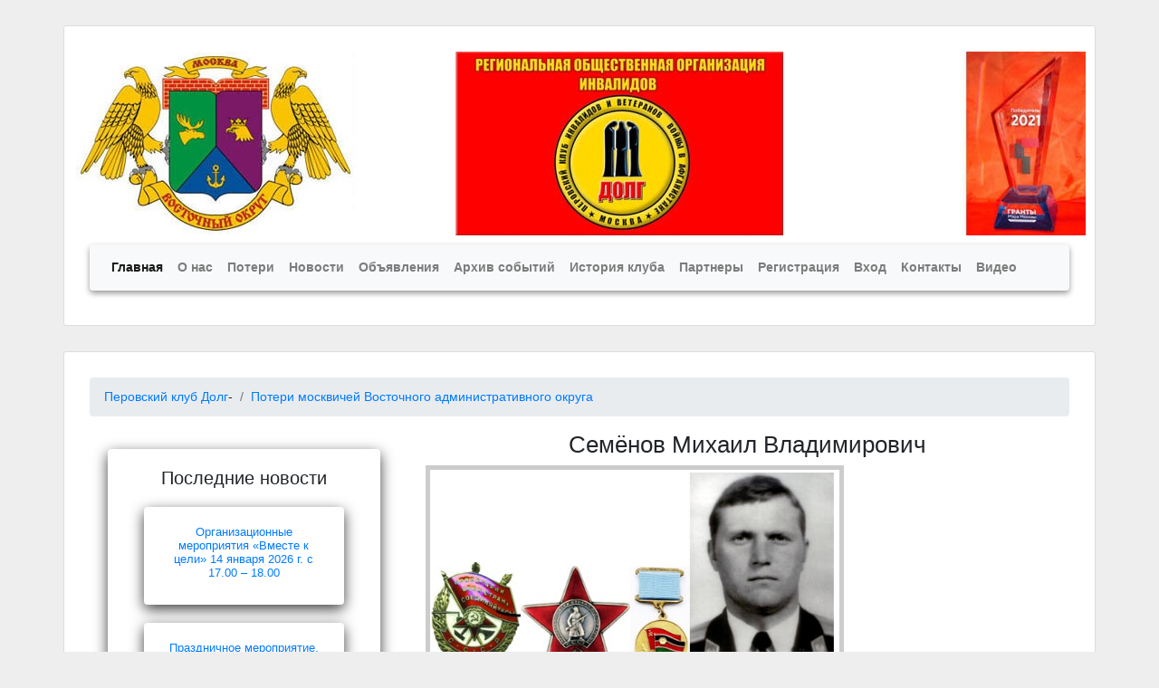

--- FILE ---
content_type: text/html; charset=UTF-8
request_url: https://afgan-dolg.ru/index/poteri-vao/semyonov-mixail-vladimirovich
body_size: 5798
content:
<!DOCTYPE html>
<html>
<head>
        <title>Семёнов Михаил Владимирович - Перовский клуб Долг</title>
    <base href="https://afgan-dolg.ru/" />
    <meta charset="UTF-8" />
    <meta name="keywords" content="РООИ клуб долг, афганцы, инвалиды, перово, москва, вао, афганистан, " />
    <meta name="description" content="РООИ клуб долг, афганцы, инвалиды, перово, москва, вао, афганистан, РЕГИОНАЛЬНАЯ ОБЩЕСТВЕННАЯ ОРГАНИЗАЦИЯ ИНВАЛИДОВ ПЕРОВСКИЙ КЛУБ ИНВАЛИДОВ И ВЕТЕРАНОВ ВОЙНЫ В АФГАНИСТАНЕ ДОЛГ " />
    <meta name="generator" content=" " />    
    <meta name="yandex-verification" content="cdb632e0c7a041f0" />    
    <meta http-equiv="X-UA-Compatible" content="IE=edge">
    <meta name="yandex-verification" content="a8134b654155714f" />
    <meta name="viewport" content="width=device-width, initial-scale=1">
   <!--   <link rel="icon" href="assets/favicon.ico" type="image/x-icon">    -->
    <link rel="shortcut icon" href="favicon.ico" type="image/x-icon"> 
    <link rel="stylesheet" href="https://cdnjs.cloudflare.com/ajax/libs/font-awesome/4.7.0/css/font-awesome.min.css">
    <!-- Latest compiled and minified CSS -->
    <link rel="stylesheet" href="/assets/css/bootstrap.min.css">
    <link rel="stylesheet" href="/assets/css/afgan-dolg.css">  
    
    <!-- jQuery library -->
    <script src="https://ajax.googleapis.com/ajax/libs/jquery/3.3.1/jquery.min.js"></script>
    <!-- Popper JS -->
    <script src="https://cdnjs.cloudflare.com/ajax/libs/popper.js/1.14.3/umd/popper.min.js"></script>
    <!-- Latest compiled JavaScript -->
    <script src="https://maxcdn.bootstrapcdn.com/bootstrap/4.1.3/js/bootstrap.min.js"></script>
    <script>window.jQuery || document.write('<script src="assets/components/siteextra/web/vendor/jquery.min.js"><\/script>')</script>

    <script src='https://www.google.com/recaptcha/api.js'></script>
 
    <script async src="https://www.googletagmanager.com/gtag/js?id=UA-131304140-1"></script>
<script>
  window.dataLayer = window.dataLayer || [];
  function gtag() { dataLayer.push(arguments); }
  gtag('js', new Date());

  gtag('config', 'UA-131304140-1');
</script>


    
<script type="text/javascript">if (typeof TicketsConfig == "undefined")  {TicketsConfig={"ctx":"web","jsUrl":"\/assets\/components\/tickets\/js\/web\/","cssUrl":"\/assets\/components\/tickets\/css\/web\/","actionUrl":"\/assets\/components\/tickets\/action.php","close_all_message":"\u0437\u0430\u043a\u0440\u044b\u0442\u044c \u0432\u0441\u0435","tpanel":0,"enable_editor":1};} else {MergeConfig={"ctx":"web","jsUrl":"\/assets\/components\/tickets\/js\/web\/","cssUrl":"\/assets\/components\/tickets\/css\/web\/","actionUrl":"\/assets\/components\/tickets\/action.php","close_all_message":"\u0437\u0430\u043a\u0440\u044b\u0442\u044c \u0432\u0441\u0435","tpanel":0,"enable_editor":1}; for (var attrname in MergeConfig) { TicketsConfig[attrname] = MergeConfig[attrname]; }}</script>
<script type="text/javascript">TicketsConfig.editor={ticket: {onTab: {keepDefault:false, replaceWith:"	"},
        markupSet: [
            {name:"Bold", className: "btn-bold", key:"B", openWith:"<b>", closeWith:"</b>" },
            {name:"Italic", className: "btn-italic", key:"I", openWith:"<i>", closeWith:"</i>"  },
            {name:"Underline", className: "btn-underline", key:"U", openWith:"<u>", closeWith:"</u>" },
            {name:"Stroke through", className: "btn-stroke", key:"S", openWith:"<s>", closeWith:"</s>" },
            {separator:"---------------" },
            {name:"Bulleted List", className: "btn-bulleted", openWith:"	<li>", closeWith:"</li>", multiline:true, openBlockWith:"<ul>\n", closeBlockWith:"\n</ul>"},
            {name:"Numeric List", className: "btn-numeric", openWith:"	<li>", closeWith:"</li>", multiline:true, openBlockWith:"<ol>\n", closeBlockWith:"\n</ol>"},
            {separator:"---------------" },
            {name:"Quote", className: "btn-quote", openWith:"<blockquote>", closeWith:"</blockquote>"},
            {name:"Code", className: "btn-code", openWith:"<code>", closeWith:"</code>"},
            {name:"Link", className: "btn-link", openWith:"<a href=\"[![Link:!:http://]!]\">", closeWith:"</a>" },
            {name:"Picture", className: "btn-picture", replaceWith:"<img src=\"[![Source:!:http://]!]\" />" },
            {separator:"---------------" },
            {name:"Cut", className: "btn-cut", openWith:"<cut/>" }
        ]},comment: {onTab: {keepDefault:false, replaceWith:"	"},
        markupSet: [
            {name:"Bold", className: "btn-bold", key:"B", openWith:"<b>", closeWith:"</b>" },
            {name:"Italic", className: "btn-italic", key:"I", openWith:"<i>", closeWith:"</i>"  },
            {name:"Underline", className: "btn-underline", key:"U", openWith:"<u>", closeWith:"</u>" },
            {name:"Stroke through", className: "btn-stroke", key:"S", openWith:"<s>", closeWith:"</s>" },
            {separator:"---------------" },
            {name:"Quote", className: "btn-quote", openWith:"<blockquote>", closeWith:"</blockquote>"},
            {name:"Code", className: "btn-code", openWith:"<code>", closeWith:"</code>"},
            {name:"Link", className: "btn-link", openWith:"<a href=\"[![Link:!:http://]!]\">", closeWith:"</a>" },
            {name:"Picture", className: "btn-picture", replaceWith:"<img src=\"[![Source:!:http://]!]\" />" }
        ]}};</script>
<link rel="stylesheet" href="/assets/components/tickets/js/web/editor/editor.css" type="text/css" />
<link rel="stylesheet" href="/assets/components/tickets/css/web/default.css" type="text/css" />
<script type="text/javascript">TicketsConfig.formBefore = 0;TicketsConfig.thread_depth = 0;</script>
</head>
<body>
    <!-- Yandex.Metrika counter -->
<script type="text/javascript" >
   (function(m,e,t,r,i,k,a){m[i]=m[i]||function(){(m[i].a=m[i].a||[]).push(arguments)};
   m[i].l=1*new Date();k=e.createElement(t),a=e.getElementsByTagName(t)[0],k.async=1,k.src=r,a.parentNode.insertBefore(k,a)})
   (window, document, "script", "https://mc.yandex.ru/metrika/tag.js", "ym");

   ym(51558077, "init", {
        id:51558077,
        clickmap:true,
        trackLinks:true,
        accurateTrackBounce:true
   });
</script>
<noscript>
    <div>
        <img src="https://mc.yandex.ru/watch/51558077" style="position:absolute; left:-9999px;" alt="" />
    </div>
</noscript>
<!-- /Yandex.Metrika counter -->        
    <div class="container">
        <header class="page-header row">
    <img src="assets/images/logo107.jpg" alt="Логотип клуба Долг">    
</header>
        <!-- Grey with black text -->
<nav class="navbar navbar-expand-sm bg-light navbar-light">
  <ul class="navbar-nav">
    <li class="nav-item active">
      <a class="nav-link" href="/">Главная</a>
    </li>
    <li class="nav-item">
      <a class="nav-link" href="index/o-nas">О нас</a>
    </li>    
    <li class="nav-item">
      <a class="nav-link" href="https://afgan-dolg.ru/index/poteri">Потери</a>
    </li>    
    <li class="nav-item">
      <a class="nav-link" href="nov">Новости</a>
    </li>
    <li class="nav-item">
      <a class="nav-link" href="index/obyavleniya">Объявления</a>
    </li>
    <li class="nav-item">
      <a class="nav-link" href="index/istoriya-kluba/arhiv-sobytij">Архив событий</a>
    </li>
    <li class="nav-item">
      <a class="nav-link" href="index/istoriya-kluba">История клуба</a>
    </li>  
    <li class="nav-item">
      <a class="nav-link" href="index/partneryi">Партнеры</a>
    </li> 
	<li class="nav-item">
		<!--   если пользователь залогинен тогда если он еще и администратор показываем меню редактор -->			
        		    	
	</li>  
    <li class="nav-item">
      <a class="nav-link" href="index/registraciya">Регистрация</a>
    </li>  
    <li class="nav-item">
      <a class="nav-link" href="index/registraciya/vhod">Вход</a>
    </li> 
    <li class="nav-item">
      <a class="nav-link" href="index/obratnaya-svyaz">Контакты</a>
    </li> 
    <li class="nav-item">
      <a class="nav-link" href="video">Видео</a>
    </li> 
  </ul>
</nav>        
    </div>        
    <div class="container">
        <ol class="breadcrumb"><li class="breadcrumb-item"><a href="/">Перовский клуб Долг</a></li> - <li class="breadcrumb-item"><a href="index/poteri-vao">Потери москвичей Восточного административного округа</a></li></ol>
        <section class="row">
            <aside class="col-sm-4">
                   <div class="vijet"> 	

            <h4 class="page-header center">Последние новости</h4>

        <div class="vijet">                
    <h6><a href="nov/organizaczionnyie-meropriyatiya-vmeste-k-czeli-14-yanvarya-2026-g.-s-17.00-–-18.00">Организационные мероприятия  «Вместе к цели» 14 января 2026 г. с 17.00 – 18.00</a> </h6>
      
</div>
<div class="vijet">                
    <h6><a href="nov/prazdnichnoe-meropriyatie-posvyashhennoe-46-oj-godovshhine-vvoda-sovetskix-vojsk-v-afganistan">Праздничное мероприятие, посвященное 46-ой годовщине ввода Советских войск в Афганистан</a> </h6>
      
</div>
<div class="vijet">                
    <h6><a href="nov/27-dekabrya-2025-g.-s-19.00-16.00-pamyatnoe-meropriyatie-pamyat-pokolenij">27 декабря 2025 г. с 9.00-16.00 Памятное мероприятие «Память поколений»</a> </h6>
      
</div>
<div class="vijet">                
    <h6><a href="nov/priglashenie-27-dekabrya-2025-goda">Приглашение 27 декабря 2025 года</a> </h6>
      
</div>     
        <a href="index.php?id=618" class="btn btn-outline-secondary"><i class="fa fa-eye"></i> Подробнее</a>        
    </div>
    <div class="vijet"> 	
 
            <h4 class="page-header">Объявления</h4>                                

        <div class="vijet">                
    <h6><a href="index/obyavleniya/764-priglashenie-veteranam">43 годовщина ввода советских войск на территорию Афганистана</a> </h6>
      
</div>
<div class="vijet">                
    <h6><a href="index/obyavleniya/762-priglashenie">Приглашение</a> </h6>
      
</div>
<div class="vijet">                
    <h6><a href="index/obyavleniya/732-35-let-klubu-dolg">35 лет клубу Перовскому Долг</a> </h6>
      
</div>
<div class="vijet">                
    <h6><a href="index/obyavleniya/731-den-razgroma-nemeczko-fashistskix-vojsk-v-kurskoj-bitve">День разгрома немецко-фашистских войск в Курской битве</a> </h6>
      
</div> 
        <br />
        <a href="index.php?id=46" class="btn btn-outline-secondary"><i class="fa fa-eye"></i> Подробнее</a>
    </div>

 
    <div class="vijet"> 	

        <h4 class="page-header">Архив событий</h4> 
        <a href="index.php?id=27" class="btn btn-outline-secondary"><i class="fa fa-eye"></i> Подробнее</a>
    </div>

<!-- *************************************-->	
 
    <div class="vijet"> 	
    <!-- Форма поиска для  mSearch2
испльзование

-->
<form action="index/rezultaty-poska" method="get">
  <input type="text" name="query" value="" />
  <button type="submit" class="btn btn-outline-primary btn-sm">Найти</button>
</form> 
  
    
    <br />
    </div>
 
            </aside>        
            <article class="col-sm-8">
                <h1>Семёнов Михаил Владимирович</h1>   
                <img  src="assets/images/im90.jpg" height="240" alt="Card image" style="border: 5px solid #CCCCCC;">  <br />              
                <br />
                Родился  <br /><br />
                Семёнов
Михаил Владимирович
1955 – 1983

Старший лейтенант.
Командир мотострелковой роты.
Орден БОЕВОГО КРАСНОГО ЗНАМЕНИ.
Орден КРАСНОЙ ЗВЕЗДЫ (посмертно).
Медаль «Воину-интернационалисту от благодарного афганского народа».
Грамота Верховного Совета СССР.

Михаил Владимирович родился 23 октября 1955 года в Москве. В
1973 году окончил 362-ю школу Куйбышевского района. Год отработал
на заводе, отслужил в армии. В 1975 году поступил в Московское выс-
шее командное училище имени Верховного Совета РСФСР и в 1979 году
закончил его. С 1979 по 1983 г. Служил в Казахстане.
В июне 1983 года был направлен служить в Афганистан, в в/ч 24785.
Его рота выполняла задачу по сопровождению автомобильной колонны
с грузом по маршруту Пули-Хумри – Кабул. В районе Северного Баглана
была обнаружена засада мятежников. В течение часа Семёнов руково-
дил боем, обеспечивая безопасный проход колонны. Бронетранспор-
тёр, в котором он находился, был подбит из гранатомёта. Будучи тяжело
раненым, Семёнов, зажав рану рукой, продолжал руководить боем, не
давая противнику приблизиться к дороге. Только после второго ране-
ния он согласился на эвакуацию в госпиталь. От полученных ран скон-
чался 30 октября 1983 года.

Похоронен на Николо-Архангельском кладбище.


                <div class="comments">
    

    <h3 class="title">Комментарии (<span id="comment-total"></span>)</h3>

    <div id="comments-wrapper">
        <ol class="comment-list" id="comments"></ol>
    </div>

    <div id="comments-tpanel">
        <div id="tpanel-refresh"></div>
        <div id="tpanel-new"></div>
    </div>
</div><div class="ticket-comments alert alert-warning">
    <p>Вы должны авторизоваться, чтобы оставлять комментарии.</p>
</div>
            </article>
        </section>
    </div>
    <div class="container">
    <div class="row">
        <div class="col-md-3">
            <div class="phone h5">
            	<div> 
            	    <i class="fa fa-phone"></i><a href="tel:+749530406020">+7 495 304 0602</a><br>
                    <i class="fa fa-envelope"></i><a href="mailto:afgan-dolg@mail.ru">afgan-dolg@mail.ru</a><br><br>
                </div>  
            </div>
        </div>            
        <div class="col-md-6">           
            <div class="social mail">
                <a href="mailto:afgan-dolg@mail.ru" target="_blank"  title="afgan-dolg.ru в mail"     ><i class="fa fa-at fa-2x"></i></a>
            </div>                
            <div class="social vk">
                <a href="https://vk.com/id556414578" target="_blank"  title="afgan-dolg.ru в vk"   ><i class="fa fa-vk fa-2x"></i></a>    
            </div>
            <div class="social odnoklassniki">
                <a href="https://ok.ru/profile/128103431528" target="_blank"  title="afgan-dolg.ru в odnoklassniki"    ><i class="fa fa-odnoklassniki fa-2x"></i></a>   
            </div>
            <!--div class="social facebook">
                <a href="https://www.facebook.com/profile.php?id=100025320258389" target="_blank"  title="afgan-dolg.ru в facebook" ><i class="fa fa-facebook fa-2x"></i></a>    
            </div-->
            <div class="social youtube">
                <a href="https://www.youtube.com/channel/UC_yuT02MkMtB01EhX2VxDyg?view_as=subscriber" target="_blank"  title="Канал afgan-dolg.ru в youtube" ><i class="fa fa-youtube fa-2x"></i></a>    
            </div>
            <!--div class="social twitter">
                <a href="https://twitter.com/hashtag/%D0%9A%D0%BB%D1%83%D0%B1%D0%B4%D0%BE%D0%BB%D0%B3?src=hash" target="_blank"   title="afgan-dolg.ru в Twitter"      ><i class="fa fa-twitter fa-2x"></i></a>
            </div>
            <div class="social instagram">
                <a href="https://www.instagram.com/afgandolg/" target="_blank"  title="afgan-dolg.ru в instagram"   ><i class="fa fa-instagram fa-2x"></i></a>
            </div-->
            
            <div class="social telegram">
                <a href="http://telegram.org.ru/user/afgandolg/" target="_blank" title="afgan-dolg.ru в telegram"   ><i class="fa fa-telegram fa-2x"></i></a>
            </div>    
            
             <div class="social whatsapp">
                <a href="https://web.whatsapp.com/" target="_blank" title="afgan-dolg.ru в whatsapp"  ><i class="fa fa-whatsapp fa-2x"></i></a>
            </div> 
        </div> 
        <div class="col-md-3">
                Сайт разработан <a href="http://studio-it.ru/">studio-it.ru</a>   <br />
                <!--           это показываем только КАП --> 

 
            <!--
                		<div class="opisanie12"><br><br>             
                            <p>Последнее обновление  :  </p>
                        </div> 
            -->            
        </div>              

    </div>     
</div>
    

    <!-- Yandex.Metrika counter -->
<script type="text/javascript" >
   (function(m,e,t,r,i,k,a){m[i]=m[i]||function(){(m[i].a=m[i].a||[]).push(arguments)};
   m[i].l=1*new Date();k=e.createElement(t),a=e.getElementsByTagName(t)[0],k.async=1,k.src=r,a.parentNode.insertBefore(k,a)})
   (window, document, "script", "https://mc.yandex.ru/metrika/tag.js", "ym");

   ym(51558077, "init", {
        id:51558077,
        clickmap:true,
        trackLinks:true,
        accurateTrackBounce:true
   });
</script>
<noscript>
    <div>
        <img src="https://mc.yandex.ru/watch/51558077" style="position:absolute; left:-9999px;" alt="" />
    </div>
</noscript>
<!-- /Yandex.Metrika counter -->
    <script src="/feedback/js/process-forms.js"></script>
<script src="/feedback/js/main.js"></script>
<script>
    $(document).ready(function () {
        $('#order_form').modal('show');
    });
</script>   
<script src="/assets/components/tickets/js/web/editor/jquery.markitup.js"></script>
<script src="/assets/components/tickets/js/web/default.js"></script>
</body>
</html>

--- FILE ---
content_type: text/css
request_url: https://afgan-dolg.ru/assets/css/afgan-dolg.css
body_size: 1123
content:
       body {
            background-color: #eee;
            font-family: sans-serif;
            font-size: 14px;
            line-height: 1.4em;
            padding: 0;
            margin: 0;
       }
        
        /* Размер шрифта  стандартных тегов  и выравнивание по центру*/   
        h1{
            font-size: 1.6rem;/* рамер шрифта 26 пикселей */
            text-align: center
            }  
        h2{
            font-size: 1.5rem;/* рамер шрифта 24 пикселей */
            text-align: center
            } 
        h3{
            font-size: 1.4rem;/* рамер шрифта 22 пикселей */
            text-align: center
            }  
        h4{
            font-size: 1.25rem;/* рамер шрифта 20 пикселей */
            text-align: center
            }     
        h5{
            font-size: 1.0rem;/* рамер шрифта 16 пикселей */
            text-align: center
            }  
        h6{
            font-size: 0.8rem;/* рамер шрифта 13 пикселей */
            text-align: center
            }       
       
        
        
/* Размер шрифта  дополнительных нужд*/           
        .opisanie12 {
                font-size: 12px;/* рамер шрифта 12 пикселей */
                font-family: 'Merriweather', serif; 
         }  
        .opisanie16 {
                font-size: 16px;/* рамер шрифта 16 пикселей */
                font-family: 'Merriweather', serif; 
         }      
        .opisanie20 {
                font-size: 20px;/* рамер шрифта 20 пикселей */
                font-family: 'Merriweather', serif; 
         }
        .opisanie24 {
                font-size: 24px;/* рамер шрифта 24 пикселей */
                font-family: 'Merriweather', serif; 
         }       
       
       
       
       
       
        .container {
            display: block;
            margin: 2em auto 2em;
            padding: 2em;
            background: #fff;
            border: 1px solid #ddd;
            border-radius: 3px;
        }
        .navbar-dark .navbar-nav .nav-link {
            color: #fff;
            font-weight:bold;
        } 
        .navbar {
            margin: 10px 0px 10px 0px;
            box-shadow: 0 3px 6px #999999;
            border-radius: 4px;  
            font-weight:bold;
         } 

       .navbar a:hover{
            background-color: #999999;
            border-radius: 4px; 
            font-weight:bold;
            color: #fff;
        } 
        
        
        .vijet {
        background: #fff;
        box-shadow: 0 5px 15px #423f3f;
        border-radius: 4px;
        box-sizing: border-box;
        -moz-box-sizing: border-box;
        -webkit-box-sizing: border-box;
        margin: 20px 20px 20px 20px;
        height: auto;
        padding: 20px;
        }        
        .profile a {
            color: #fff; /* Цвет ссылки */
            }
        .phone a {
            color:#999999; /* Цвет ссылки */    
           }          
        .social a{
            text-align:center;
            width:46px;
            height:46px;
            float:left;
            background:#fff;  /* цвет кнопок белый  */
            border:1px solid #ccc;
            box-shadow:0 2px 4px rgba(0,0,0,0.15), inset 0 0 50px rgba(0,0,0,0.1);
            border-radius:8px;
            margin:0 10px 10px 0;
            padding:6px;
            color:#999999; 
        }
        .youtube a:hover{
            background:#c4302b;color:#fff;
        }
        .twitter a:hover{
            background:#00acee;color:#fff;
        }
        .instagram a:hover{
            background:#3f729b;color:#fff;
        }
        .facebook a:hover{
            background:#3b5998;color:#fff;
        }
      .skype a:hover{
          background:#00aff0;color:#fff;
        }
        .mail a:hover{
            background:#f93;color:#fff;
        }        
        .vk a:hover{
            background:#5d84ae;color:#fff;
        }
        .odnoklassniki a:hover{
            background:#f93;color:#fff;
        }
        .telegram a:hover{
            background:#249bd7;color:#fff;
        }
        .whatsapp a:hover{
            background:#50b154;color:#fff;
        }
        .viber a:hover{
            background:#1087dd;color:#fff;
        }  
        .vij {
        background: #fff;
        box-shadow: 0 5px 15px #423f3f;
        border-radius: 2px;
        box-sizing: border-box;
        -moz-box-sizing: border-box;
        -webkit-box-sizing: border-box;
        margin: 10px 10px 10px 10px;
        height: auto;
        padding: 10px;
        }        
        .vij a{
            color:#000;
        }
        .frame_blc{
          overflow:hidden;
          position:relative;
          padding-bottom:56.25%;
          padding-top:30px;
          height:0;
        }
        .frame_blc iframe {
          position:absolute;
          width:100%;
          height:100%;
          left:0;
          top:0;
        }

--- FILE ---
content_type: application/javascript
request_url: https://afgan-dolg.ru/feedback/js/process-forms.js
body_size: 1921
content:
'use strict';
var feedbackForm = (function () {
  // переключить во включенное или выключенное состояние кнопку submit
  var _changeStateSubmit = function (element, state) {
    $(element)
      .closest('form')
      .find('[type="submit"]').prop('disabled', state);
  };
  // изменение состояния кнопки submit в зависимости от состояния checkbox agree
  var _changeAgreement = function (element) {
    _changeStateSubmit(element, !element.checked);
  };
  // обновление капчи
  var _refreshCaptcha = function (form) {
    var
      captchaImg = form.find('.img-captcha'),
      captchaSrc = captchaImg.attr('data-src'),
      captchaPrefix = captchaSrc.indexOf('?id') !== -1 ? '&rnd=' : '?rnd=',
      captchaNewSrc = captchaSrc + captchaPrefix + (new Date()).getTime();
    captchaImg.attr('src', captchaNewSrc);
  };
  // изменение состояния элемента формы (success, error, clear)
  var _setStateValidaion = function (input, state, message) {
    input = $(input);
    if (state === 'error') {
      input
        .removeClass('is-valid').addClass('is-invalid')
        .siblings('.invalid-feedback').text(message);
    } else if (state === 'success') {
      input.removeClass('is-invalid').addClass('is-valid');
    } else {
      input.removeClass('is-valid is-invalid');
    }
  };
  // валилация формы
  var _validateForm = function (_$form) {
    var valid = true;
    _$form.find('input,textarea').not('[type="file"],[name="agree"]').each(function () {
      if (this.checkValidity()) {
        _setStateValidaion(this, 'success');
      } else {
        _setStateValidaion(this, 'error', this.validationMessage);
        valid = false;
      }
    });
    return valid;
  };
  var _showForm = function (form, _isCaptcha, _isAgreeCheckbox) {
    if (!form.find('.form-error').hasClass('d-none')) {
      form.find('.form-error').addClass('d-none');
    }
    form.siblings('.form-result-success').addClass('d-none').removeClass('d-flex');
    form[0].reset();
    form.find('input,textarea').each(function () {
      _setStateValidaion(this, 'clear');
    });
    if (_isCaptcha) {
      _refreshCaptcha(form);
    }
    if (_isAgreeCheckbox) {
      _changeStateSubmit(form, true);
    }
  };

  return function () {
    var _defaults = {
      id: '#feedbackForm' // id формы обратной связи
    }
    var
      _form = $(_defaults.id)[0], // форма обратной связи
      _$form = $(_form),
      _action = $(_form).attr('action'),
      _isCaptcha = false,  // имеется ли у формы секция captcha
      _isAgreeCheckbox = false; // имеется ли у формы секция agreement

    // собираем данные для отправки на сервер
    var _collectData = function () {
      var data = new FormData(_form);
      return data;
    };

    // отправка формы
    var _sendForm = function (e) {
      e.preventDefault();
      if (!_validateForm(_$form)) {
        if (_$form.find('.is-invalid').length > 0) {
          _$form.find('.is-invalid')[0].focus();
        }
        return;
      }
      var request = $.ajax({
        type: "POST",
        url: _action,
        data: _collectData(), // данные для отправки на сервер
        contentType: false,
        processData: false,
        cache: false,
        beforeSend: function () {
          _changeStateSubmit(_$form, true);
        }
      })
        .done(_success)
        .fail(_error)
    };
    var _success = function (data) {
      // при успешной отправки формы
      if (data.result === "success") {
        _$form.parent().find('.form-result-success')
          .removeClass('d-none')
          .addClass('d-flex');
        return;
      }
      // если произошли ошибки при отправке
      _$form.find('.form-error').removeClass('d-none');
      _changeStateSubmit(_$form, false);
      // сбрасываем состояние всех input и textarea элементов
      _$form.find('input,textarea').not('[type="file"],[name="agree"]').each(function () {
        _setStateValidaion(this, 'clear');
      });
      // выводим ошибки которые прислал сервер
      for (var error in data) {
        if (!data.hasOwnProperty(error)) {
          continue;
        };
        switch (error) {
          case 'captcha':
            _refreshCaptcha(_$form);
            _setStateValidaion(_$form.find('[name="' + error + '"]'), 'error', data[error]);
            break;
          case 'log':
            $.each(data[error], function (key, value) {
              console.log(value);
            });
            break;
          default:
            _setStateValidaion(_$form.find('[name="' + error + '"]'), 'error', data[error]);
        }
        // устанавливаем фокус на 1 невалидный элемент
        if (_$form.find('.is-invalid').length > 0) {
          _$form.find('.is-invalid')[0].focus();
        }
      }
    };
    var _error = function (request) {
      _$form.find('.form-error').removeClass('d-none');
    };

    // устанавливаем обработчики событий
    var _setupListener = function () {
      $(document).on('change', _defaults.id + ' [name="agree"]', function () {
        _changeAgreement(this);
      });
      $(document).on('submit', _defaults.id, _sendForm);
      $(document).on('click', _defaults.id + ' .refresh-captcha', function (e) {
        e.preventDefault();
        _refreshCaptcha(_$form);
      });
      $(document).on('click', '[data-reloadform="' + _defaults.id + '"]', function (e) {
        e.preventDefault();
        _showForm(_$form, _isCaptcha, _isAgreeCheckbox);
      });
    }

    return {
      init: function (config) {
        _isCaptcha = _$form.find('.captcha').length > 0; // имеется ли у формы секция captcha
        _isAgreeCheckbox = _$form.find('.agreement').length > 0; // имеется ли у формы секция agreement
        $.each(config, function (key, value) {
          _defaults[key] = value;
        });
        _setupListener();
      }
    };
  }
})();

--- FILE ---
content_type: application/javascript
request_url: https://afgan-dolg.ru/feedback/js/main.js
body_size: 69
content:
//после загрузки DOM
$(function () {

  var form1 = feedbackForm();
  form1.init({
    id: '#feedbackForm',
    isHideForm: true,
  });

});